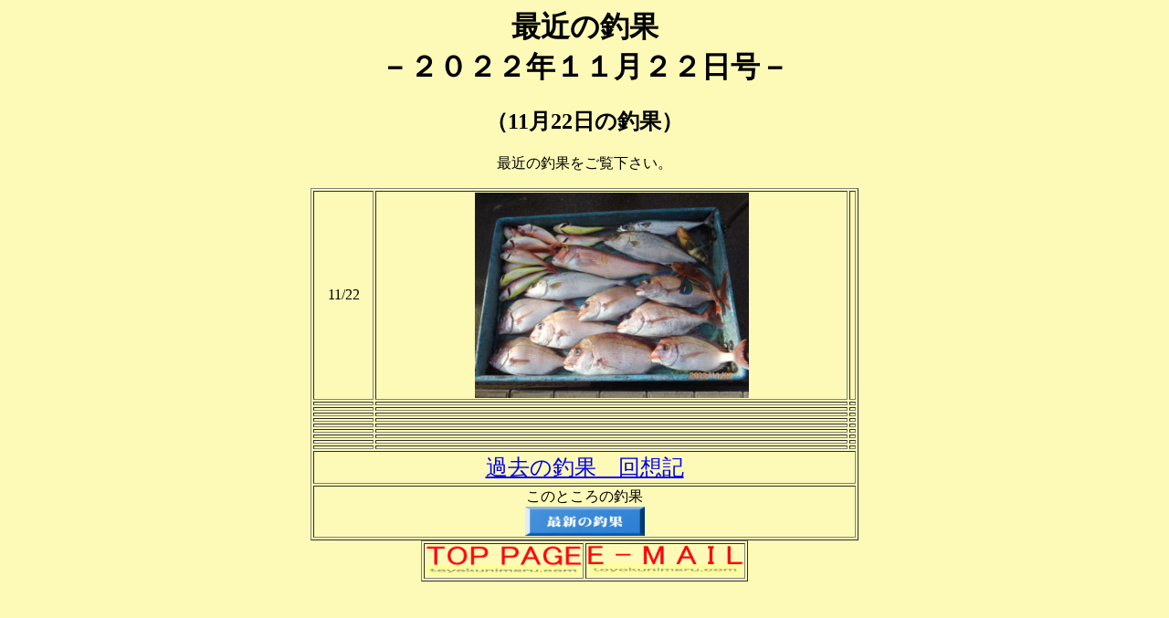

--- FILE ---
content_type: text/html
request_url: https://toyokunimaru.jp/tyouka221122.html
body_size: 2840
content:
<!DOCTYPE HTML PUBLIC "-//W3C//DTD HTML 4.01 Transitional//EN">
<HTML>
<HEAD>
<meta name="GENERATOR" content="JustSystems Homepage Builder Version 16.0.10.0 for Windows">
<meta http-equiv="keyword" content="真鯛,マダイ,まだい,真鯛,マダイ,まだい,真鯛,マダイ,まだい,鯛,たい,鯛,タイ,鯛,釣り,つり,つり,釣り,釣船,千葉,フィッシング,豊国丸,真鯛,しゃくり釣り,仕立て船,竹岡,内房,川島誠一,川島秀樹,釣り,放流,東京湾,遊漁船,漁業協同組合,魚,アクアライン,館山自動車道,天気予報,釣果,漁業協同組合,駐車場,日記,富津市,マダイ,猫">
<meta http-equiv="Content-Type" content="text/html; charset=Shift_JIS">
<meta http-equiv="Content-Style-Type" content="text/css">
<TITLE>最近の釣果－２０２２年１１月２２日号－</TITLE>
<script type="text/javascript" src="hpb_smoothscroll.js"><!-- hpbsmoothscroll script --></script>
</HEAD>
<body bgcolor="#fdfab7">
<FORM>
<H1 align="center">最近の釣果<br>
－２０２２年１１月２２日号－</H1>
</FORM>
<FORM>
<H2 align="center">（11月22日の釣果）</H2>
</FORM>
<FORM>
<CENTER>最近の釣果をご覧下さい。</CENTER>
</FORM>
<CENTER>
<TABLE border="1" width="600">
  <TBODY>
    <TR>
      <TD align="center">11/22</TD>
      <TD align="center"><img src="2211221.JPG" width="300" height="225" border="0"></TD>
      <TD></TD>
    </TR>
    <TR>
      <TD align="center"></TD>
      <TD align="center"></TD>
      <TD></TD>
    </TR>
    <TR>
      <TD align="center"></TD>
      <TD align="center"></TD>
      <TD></TD>
    </TR>
    <TR>
      <TD align="center"></TD>
      <TD align="center"></TD>
      <TD></TD>
    </TR>
    <TR>
      <TD align="center"></TD>
      <TD align="center"></TD>
      <TD></TD>
    </TR>
    <TR>
      <TD align="center"></TD>
      <TD align="center"></TD>
      <TD></TD>
    </TR>
    <TR>
      <TD align="center"></TD>
      <TD align="center"></TD>
      <TD></TD>
    </TR>
    <TR>
      <TD align="center"></TD>
      <TD align="center"></TD>
      <TD></TD>
    </TR>
    <TR>
      <TD align="center"></TD>
      <TD align="center"></TD>
      <TD></TD>
    </TR>
    <TR>
      <TD align="center"></TD>
      <TD align="center"></TD>
      <TD></TD>
    </TR>
    <TR>
      <TD colspan="3" align="center"><FONT size="+2"><A href="kako.htm">過去の釣果　回想記</A></FONT></TD>
    </TR>
    <TR>
      <TD colspan="3" align="center">このところの釣果<br>
      <a href="tyouka221120.html"><img src="button1.gif" width="131" height="32" border="0" alt="最新の釣果 "></a></TD>
    </TR>
  </TBODY>
</TABLE>
</CENTER>
<FORM>
<CENTER>
<TABLE border="1">
  <TBODY>
    <TR>
      <TD align="center"><A href="index.htm"><IMG src="toyokunimarutop2.gif" width="171" height="35" border="0" alt="トップページへ戻る"></A></TD>
      <TD align="center"><A href="mailto:info@toyokunimaru.com?Subject=お問い合わせ"><IMG src="toyokunimarumail.gif" width="171" height="34" border="0" alt="豊国丸へメールを送信する"></A></TD>
    </TR>
  </TBODY>
</TABLE>
</CENTER>
</FORM>
</body>
</HTML>